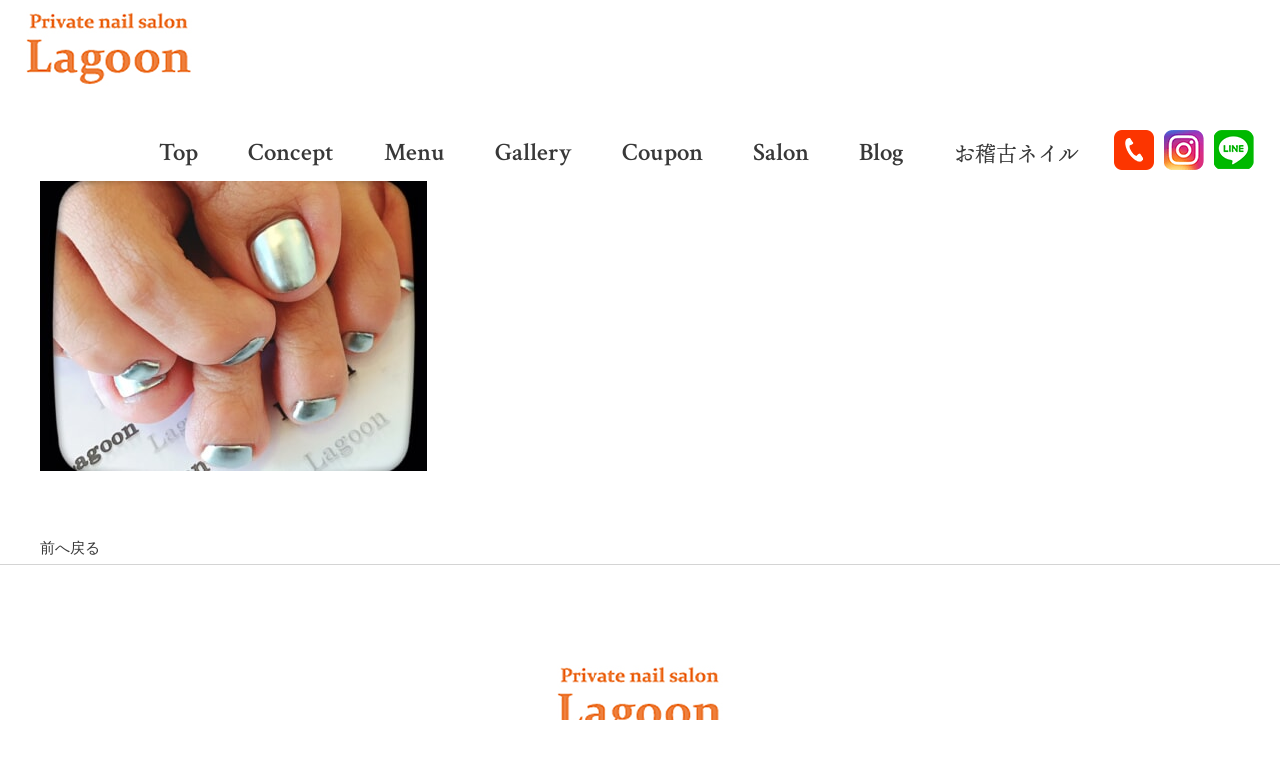

--- FILE ---
content_type: text/html; charset=UTF-8
request_url: https://www.lagoon2007.com/archive/3641
body_size: 10455
content:
<!DOCTYPE html>
<html lang="ja">
<head>

<!-- Google Tag Manager -->
<script>(function(w,d,s,l,i){w[l]=w[l]||[];w[l].push({'gtm.start':
new Date().getTime(),event:'gtm.js'});var f=d.getElementsByTagName(s)[0],
j=d.createElement(s),dl=l!='dataLayer'?'&l='+l:'';j.async=true;j.src=
'https://www.googletagmanager.com/gtm.js?id='+i+dl;f.parentNode.insertBefore(j,f);
})(window,document,'script','dataLayer','GTM-5L86DB5');</script>
<!-- End Google Tag Manager -->

<script>
  (function(d) {
    var config = {
      kitId: 'fze3kvf',
      scriptTimeout: 3000,
      async: true
    },
    h=d.documentElement,t=setTimeout(function(){h.className=h.className.replace(/\bwf-loading\b/g,"")+" wf-inactive";},config.scriptTimeout),tk=d.createElement("script"),f=false,s=d.getElementsByTagName("script")[0],a;h.className+=" wf-loading";tk.src='https://use.typekit.net/'+config.kitId+'.js';tk.async=true;tk.onload=tk.onreadystatechange=function(){a=this.readyState;if(f||a&&a!="complete"&&a!="loaded")return;f=true;clearTimeout(t);try{Typekit.load(config)}catch(e){}};s.parentNode.insertBefore(tk,s)
  })(document);
</script>
<link rel="preconnect" href="https://fonts.googleapis.com">
<link rel="preconnect" href="https://fonts.gstatic.com" crossorigin>
<link href="https://fonts.googleapis.com/css2?family=Crimson+Text:wght@400;600&display=swap" rel="stylesheet">


<meta charset="UTF-8">
<meta name="format-detection" content="telephone=no">
<meta http-equiv="X-UA-Compatible" content="IE=edge">
<!-- wp_header -->
<title>Gallery Foot Nail | 南船場にある【Private nail salon Lagoon（ラグーン）】</title>

		<!-- All in One SEO 4.1.4.4 -->
		<meta name="robots" content="max-image-preview:large" />
		<link rel="canonical" href="https://www.lagoon2007.com/archive/3641" />
		<script type="application/ld+json" class="aioseo-schema">
			{"@context":"https:\/\/schema.org","@graph":[{"@type":"WebSite","@id":"https:\/\/www.lagoon2007.com\/#website","url":"https:\/\/www.lagoon2007.com\/","name":"\u5357\u8239\u5834\u306b\u3042\u308b\u3010Private nail salon Lagoon\uff08\u30e9\u30b0\u30fc\u30f3\uff09\u3011","inLanguage":"ja","publisher":{"@id":"https:\/\/www.lagoon2007.com\/#organization"}},{"@type":"Organization","@id":"https:\/\/www.lagoon2007.com\/#organization","name":"Private nail salon Lagoon","url":"https:\/\/www.lagoon2007.com\/","logo":{"@type":"ImageObject","@id":"https:\/\/www.lagoon2007.com\/#organizationLogo","url":"https:\/\/www.lagoon2007.com\/manasys\/wp-content\/uploads\/ft_logo.png","width":166,"height":78},"image":{"@id":"https:\/\/www.lagoon2007.com\/#organizationLogo"},"contactPoint":{"@type":"ContactPoint","telephone":"+81668097256","contactType":"none"}},{"@type":"BreadcrumbList","@id":"https:\/\/www.lagoon2007.com\/archive\/3641#breadcrumblist","itemListElement":[{"@type":"ListItem","@id":"https:\/\/www.lagoon2007.com\/#listItem","position":1,"item":{"@type":"WebPage","@id":"https:\/\/www.lagoon2007.com\/","name":"\u30db\u30fc\u30e0","description":"\u5927\u962a\u5e02\u4e2d\u592e\u533a\u5357\u8239\u5834\u306b\u3042\u308b\u3010Private nail salon Lagoon\uff08\u30e9\u30b0\u30fc\u30f3\uff09\u3011\u306f\u3001\u96a0\u308c\u5bb6\u306e\u3088\u3046\u306a\u843d\u3061\u7740\u3044\u305f\u96f0\u56f2\u6c17\u3092\u697d\u3057\u3081\u308b\u30d7\u30e9\u30a4\u30d9\u30fc\u30c8\u30cd\u30a4\u30eb\u30b5\u30ed\u30f3\u3067\u3059\u3002\u3044\u3064\u307e\u3067\u3082\u7f8e\u3057\u304f\u7dba\u9e97\u306a\u30cd\u30a4\u30eb\u3092\u697d\u3057\u3093\u3067\u3044\u305f\u3060\u3051\u308b\u304a\u624b\u4f1d\u3044\u3092\u3057\u3066\u3044\u307e\u3059\u3002","url":"https:\/\/www.lagoon2007.com\/"}}]},{"@type":"Person","@id":"https:\/\/www.lagoon2007.com\/archive\/author\/webadmin#author","url":"https:\/\/www.lagoon2007.com\/archive\/author\/webadmin","name":"webadmin","image":{"@type":"ImageObject","@id":"https:\/\/www.lagoon2007.com\/archive\/3641#authorImage","url":"https:\/\/secure.gravatar.com\/avatar\/ba1ac832d1f2e05a9ddf57c854cb4af5?s=96&d=mm&r=g","width":96,"height":96,"caption":"webadmin"}},{"@type":"WebPage","@id":"https:\/\/www.lagoon2007.com\/archive\/3641#webpage","url":"https:\/\/www.lagoon2007.com\/archive\/3641","name":"Gallery Foot Nail | \u5357\u8239\u5834\u306b\u3042\u308b\u3010Private nail salon Lagoon\uff08\u30e9\u30b0\u30fc\u30f3\uff09\u3011","inLanguage":"ja","isPartOf":{"@id":"https:\/\/www.lagoon2007.com\/#website"},"breadcrumb":{"@id":"https:\/\/www.lagoon2007.com\/archive\/3641#breadcrumblist"},"author":"https:\/\/www.lagoon2007.com\/archive\/author\/webadmin#author","creator":"https:\/\/www.lagoon2007.com\/archive\/author\/webadmin#author","image":{"@type":"ImageObject","@id":"https:\/\/www.lagoon2007.com\/#mainImage","url":"https:\/\/www.lagoon2007.com\/manasys\/wp-content\/uploads\/IMG_3368.jpg","width":640,"height":554},"primaryImageOfPage":{"@id":"https:\/\/www.lagoon2007.com\/archive\/3641#mainImage"},"datePublished":"2021-09-12T01:56:52+09:00","dateModified":"2021-09-12T01:56:52+09:00"},{"@type":"Article","@id":"https:\/\/www.lagoon2007.com\/archive\/3641#article","name":"Gallery Foot Nail | \u5357\u8239\u5834\u306b\u3042\u308b\u3010Private nail salon Lagoon\uff08\u30e9\u30b0\u30fc\u30f3\uff09\u3011","inLanguage":"ja","headline":"Gallery Foot Nail","author":{"@id":"https:\/\/www.lagoon2007.com\/archive\/author\/webadmin#author"},"publisher":{"@id":"https:\/\/www.lagoon2007.com\/#organization"},"datePublished":"2021-09-12T01:56:52+09:00","dateModified":"2021-09-12T01:56:52+09:00","articleSection":"\u30d5\u30c3\u30c8\u30c7\u30b6\u30a4\u30f3","mainEntityOfPage":{"@id":"https:\/\/www.lagoon2007.com\/archive\/3641#webpage"},"isPartOf":{"@id":"https:\/\/www.lagoon2007.com\/archive\/3641#webpage"},"image":{"@type":"ImageObject","@id":"https:\/\/www.lagoon2007.com\/#articleImage","url":"https:\/\/www.lagoon2007.com\/manasys\/wp-content\/uploads\/IMG_3368.jpg","width":640,"height":554}}]}
		</script>
		<!-- All in One SEO -->

<link rel='dns-prefetch' href='//cdnjs.cloudflare.com' />
<link rel='dns-prefetch' href='//s.w.org' />
		<script type="text/javascript">
			window._wpemojiSettings = {"baseUrl":"https:\/\/s.w.org\/images\/core\/emoji\/13.1.0\/72x72\/","ext":".png","svgUrl":"https:\/\/s.w.org\/images\/core\/emoji\/13.1.0\/svg\/","svgExt":".svg","source":{"concatemoji":"https:\/\/www.lagoon2007.com\/manasys\/wp-includes\/js\/wp-emoji-release.min.js?ver=5.8.1"}};
			!function(e,a,t){var n,r,o,i=a.createElement("canvas"),p=i.getContext&&i.getContext("2d");function s(e,t){var a=String.fromCharCode;p.clearRect(0,0,i.width,i.height),p.fillText(a.apply(this,e),0,0);e=i.toDataURL();return p.clearRect(0,0,i.width,i.height),p.fillText(a.apply(this,t),0,0),e===i.toDataURL()}function c(e){var t=a.createElement("script");t.src=e,t.defer=t.type="text/javascript",a.getElementsByTagName("head")[0].appendChild(t)}for(o=Array("flag","emoji"),t.supports={everything:!0,everythingExceptFlag:!0},r=0;r<o.length;r++)t.supports[o[r]]=function(e){if(!p||!p.fillText)return!1;switch(p.textBaseline="top",p.font="600 32px Arial",e){case"flag":return s([127987,65039,8205,9895,65039],[127987,65039,8203,9895,65039])?!1:!s([55356,56826,55356,56819],[55356,56826,8203,55356,56819])&&!s([55356,57332,56128,56423,56128,56418,56128,56421,56128,56430,56128,56423,56128,56447],[55356,57332,8203,56128,56423,8203,56128,56418,8203,56128,56421,8203,56128,56430,8203,56128,56423,8203,56128,56447]);case"emoji":return!s([10084,65039,8205,55357,56613],[10084,65039,8203,55357,56613])}return!1}(o[r]),t.supports.everything=t.supports.everything&&t.supports[o[r]],"flag"!==o[r]&&(t.supports.everythingExceptFlag=t.supports.everythingExceptFlag&&t.supports[o[r]]);t.supports.everythingExceptFlag=t.supports.everythingExceptFlag&&!t.supports.flag,t.DOMReady=!1,t.readyCallback=function(){t.DOMReady=!0},t.supports.everything||(n=function(){t.readyCallback()},a.addEventListener?(a.addEventListener("DOMContentLoaded",n,!1),e.addEventListener("load",n,!1)):(e.attachEvent("onload",n),a.attachEvent("onreadystatechange",function(){"complete"===a.readyState&&t.readyCallback()})),(n=t.source||{}).concatemoji?c(n.concatemoji):n.wpemoji&&n.twemoji&&(c(n.twemoji),c(n.wpemoji)))}(window,document,window._wpemojiSettings);
		</script>
		<style>
	.themify_builder .wow { visibility: hidden; }
	div:not(.caroufredsel_wrapper) > .themify_builder_slider > li:not(:first-child), .mfp-hide { display: none; }
a.themify_lightbox, .module-gallery a, .gallery-icon, .themify_lightboxed_images .post a[href$="jpg"], .themify_lightboxed_images .post a[href$="gif"], .themify_lightboxed_images .post a[href$="png"], .themify_lightboxed_images .post a[href$="JPG"], .themify_lightboxed_images .post a[href$="GIF"], .themify_lightboxed_images .post a[href$="PNG"], .themify_lightboxed_images .post a[href$="jpeg"], .themify_lightboxed_images .post a[href$="JPEG"] { cursor:not-allowed; }
	.themify_lightbox_loaded a.themify_lightbox, .themify_lightbox_loaded .module-gallery a, .themify_lightbox_loaded .gallery-icon { cursor:pointer; }
	</style><style type="text/css">
img.wp-smiley,
img.emoji {
	display: inline !important;
	border: none !important;
	box-shadow: none !important;
	height: 1em !important;
	width: 1em !important;
	margin: 0 .07em !important;
	vertical-align: -0.1em !important;
	background: none !important;
	padding: 0 !important;
}
</style>
	<link rel='stylesheet' id='sbi_styles-css'  href='https://www.lagoon2007.com/manasys/wp-content/plugins/instagram-feed/css/sbi-styles.min.css?ver=6.1.5' type='text/css' media='all' />
<link rel='stylesheet' id='themify-common-css'  href='https://www.lagoon2007.com/manasys/wp-content/themes/basic/themify/css/themify.common.css?ver=4.9.0' type='text/css' media='all' />
<meta name="themify-framework-css" data-href="https://www.lagoon2007.com/manasys/wp-content/themes/basic/themify/css/themify.framework.css?ver=4.9.0" content="themify-framework-css" id="themify-framework-css" /><meta name="builder-styles-css" data-href="https://www.lagoon2007.com/manasys/wp-content/themes/basic/themify/themify-builder/css/themify-builder-style.css?ver=4.9.0" content="builder-styles-css" id="builder-styles-css" />
<link rel='stylesheet' id='wp-block-library-css'  href='https://www.lagoon2007.com/manasys/wp-includes/css/dist/block-library/style.min.css?ver=5.8.1' type='text/css' media='all' />
<link rel='stylesheet' id='contact-form-7-css'  href='https://www.lagoon2007.com/manasys/wp-content/plugins/contact-form-7/includes/css/styles.css?ver=5.4.2' type='text/css' media='all' />
<link rel='stylesheet' id='theme-style-css'  href='https://www.lagoon2007.com/manasys/wp-content/themes/basic/style.css?ver=20200403' type='text/css' media='all' />
<link rel='stylesheet' id='theme-style-child-css'  href='https://www.lagoon2007.com/manasys/wp-content/themes/basic-child/style.css?ver=5.8.1' type='text/css' media='all' />
<link rel='stylesheet' id='vt-custom-css'  href='https://www.lagoon2007.com/manasys/wp-content/themes/basic-child/vt_custom.css?ver=202110070045' type='text/css' media='all' />
<link rel='stylesheet' id='themify-media-queries-css'  href='https://www.lagoon2007.com/manasys/wp-content/themes/basic/media-queries.css?ver=20200403' type='text/css' media='all' />
<link rel='stylesheet' id='themify-customize-css'  href='https://www.lagoon2007.com/manasys/wp-content/uploads/themify-customizer.css?ver=21.06.28.15.20.47' type='text/css' media='all' />
<script type='text/javascript' src='https://www.lagoon2007.com/manasys/wp-includes/js/jquery/jquery.min.js?ver=3.6.0' id='jquery-core-js'></script>
<script type='text/javascript' src='https://www.lagoon2007.com/manasys/wp-includes/js/jquery/jquery-migrate.min.js?ver=3.3.2' id='jquery-migrate-js'></script>
<script type='text/javascript' src='//cdnjs.cloudflare.com/ajax/libs/jquery-easing/1.4.1/jquery.easing.min.js?ver=5.8.1' id='jquery-easing-js'></script>
<!-- Instagram Feed CSS -->
<style type="text/css">
@media screen and (max-width: 768px) {
  #sb_instagram.sbi_col_4.sbi_disable_mobile #sbi_images .sbi_item {
    width: 50%;
  }
}
</style>


<link href="https://www.lagoon2007.com/manasys/wp-content/uploads/favicon.png" rel="shortcut icon" /> 




	
	<script type="text/javascript">
	    var tf_mobile_menu_trigger_point = 768;
	</script>
	
<meta name="viewport" content="width=device-width, initial-scale=1">



</head>

<body class="post-template-default single single-post postid-3641 single-format-standard themify-fw-4-9-0 basic-2-4-0 skin-default webkit not-ie default_width sidebar-none no-home no-touch themify_lightboxed_images builder-parallax-scrolling-active">

<!-- Google Tag Manager (noscript) -->
<noscript><iframe src="https://www.googletagmanager.com/ns.html?id=GTM-5L86DB5"
height="0" width="0" style="display:none;visibility:hidden"></iframe></noscript>
<!-- End Google Tag Manager (noscript) -->

<script type="text/javascript">
	function themifyMobileMenuTrigger(e) {
		var w = document.body.clientWidth;
		if( w > 0 && w <= tf_mobile_menu_trigger_point ) {
			document.body.classList.add( 'mobile_menu_active' );
		} else {
			document.body.classList.remove( 'mobile_menu_active' );
		}
		
	}
	themifyMobileMenuTrigger();
	var _init =function () {
	    jQuery( window ).on('tfsmartresize.tf_mobile_menu', themifyMobileMenuTrigger );
	    document.removeEventListener( 'DOMContentLoaded', _init, {once:true,passive:true} );
	    _init=null;
	};
	document.addEventListener( 'DOMContentLoaded', _init, {once:true,passive:true} );
</script>


<div id="pagewrap" class="hfeed site ">
	<div id="headerwrap" class="headerwrap">

				<header id="header" class="header pagewidth" itemscope="itemscope" itemtype="https://schema.org/WPHeader">
			

						<hgroup class="clearfix">
				<div id="site-logo"><a href="https://www.lagoon2007.com" title="南船場にある【Private nail salon Lagoon（ラグーン）】"><img src="https://www.lagoon2007.com/manasys/wp-content/uploads/logo.png" alt="南船場にある【Private nail salon Lagoon（ラグーン）】" title="logo" /></a></div>				
				<div class="hd_right clearfix">
														<nav id="main-menu-container" class="main-menu-container" itemscope="itemscope" itemtype="https://schema.org/SiteNavigationElement">
						<ul id="main-menu" class="main-menu menu-name-main-menu"><li id="menu-item-266" class="navi1 menu-item menu-item-type-post_type menu-item-object-page menu-item-home menu-item-266"><a href="https://www.lagoon2007.com/">Top</a></li>
<li id="menu-item-366" class="navi2 menu-item menu-item-type-post_type menu-item-object-page menu-item-366"><a href="https://www.lagoon2007.com/concept">Concept</a></li>
<li id="menu-item-370" class="navi3 menu-item menu-item-type-post_type menu-item-object-page menu-item-has-children menu-item-370"><a href="https://www.lagoon2007.com/course">Menu</a>
<ul class="sub-menu">
	<li id="menu-item-367" class="menu-item menu-item-type-post_type menu-item-object-page menu-item-367"><a href="https://www.lagoon2007.com/course">定額コース</a></li>
	<li id="menu-item-368" class="menu-item menu-item-type-post_type menu-item-object-page menu-item-368"><a href="https://www.lagoon2007.com/other-menu">ハンドメニュー</a></li>
	<li id="menu-item-369" class="menu-item menu-item-type-post_type menu-item-object-page menu-item-369"><a href="https://www.lagoon2007.com/foot-menu">フットメニュー</a></li>
	<li id="menu-item-6454" class="menu-item menu-item-type-post_type menu-item-object-page menu-item-6454"><a target="_blank" rel="noopener" href="https://www.lagoon2007.com/ingrown-nail">巻き爪補正</a></li>
</ul>
</li>
<li id="menu-item-372" class="navi4 menu-item menu-item-type-post_type menu-item-object-page menu-item-has-children menu-item-372"><a href="https://www.lagoon2007.com/new-design">Gallery</a>
<ul class="sub-menu">
	<li id="menu-item-373" class="menu-item menu-item-type-post_type menu-item-object-page menu-item-373"><a href="https://www.lagoon2007.com/new-design">新作デザイン</a></li>
	<li id="menu-item-374" class="menu-item menu-item-type-post_type menu-item-object-page menu-item-374"><a href="https://www.lagoon2007.com/gallery-hand">ハンドデザイン</a></li>
	<li id="menu-item-375" class="menu-item menu-item-type-post_type menu-item-object-page menu-item-375"><a href="https://www.lagoon2007.com/foot-nail">フットデザイン</a></li>
</ul>
</li>
<li id="menu-item-376" class="navi5 menu-item menu-item-type-custom menu-item-object-custom menu-item-376"><a target="_blank" rel="noopener" href="https://beauty.hotpepper.jp/CSP/kr/reserve/?storeId=H000251300">Coupon</a></li>
<li id="menu-item-377" class="navi6 menu-item menu-item-type-post_type menu-item-object-page menu-item-377"><a href="https://www.lagoon2007.com/salon">Salon</a></li>
<li id="menu-item-378" class="navi7 menu-item menu-item-type-custom menu-item-object-custom menu-item-378"><a target="_blank" rel="noopener" href="https://ameblo.jp/lagoon2007/">Blog</a></li>
<li id="menu-item-379" class="navi8 menu-item menu-item-type-custom menu-item-object-custom menu-item-379"><a target="_blank" rel="noopener" href="https://www.lagoon2007.com/okeikonail-page/">お稽古ネイル</a></li>
</ul>					</nav>
											<div id="menu-button" class="menu-button">
						<div class="ham-lines">
							<span></span>
						</div>
						<div class="ham-text">MENU</div>
						</div>
					<div class="hd_button">
						<div class="hd_tel"><a href="tel:0668097256"><img src="https://www.lagoon2007.com/manasys/wp-content/uploads/top_tel.png"></a></div>
						<div class="hd_insta"><a href="https://www.instagram.com/lagoonnail2007/" target="_blank"><img src="https://www.lagoon2007.com/manasys/wp-content/uploads/top_insta.png"></a></div>
						<div class="hd_line"><a href="https://line.me/ti/p/%40qki9106e" target="_blank"><img src="https://www.lagoon2007.com/manasys/wp-content/uploads/top_line.png"></a></div>
					</div>
				</div>	
			</hgroup>


			
		

					</header>
        		<!-- /#header -->

	</div>
	<!-- /#headerwrap -->
	<div id="body" class="clearfix bodywrap">
    


<!-- layout-container -->
<div id="layout" class="pagewidth clearfix">

		<!-- content -->
	<div id="content" class="list-post">
    			
		



<article id="post-3641" class="post clearfix cat-8 post-3641 type-post status-publish format-standard has-post-thumbnail hentry category-gallery-foot no-post-title no-post-date has-post-category has-post-tag has-post-comment has-post-author ">
	
	
			
			<figure class="post-image ">
									<img src="https://www.lagoon2007.com/manasys/wp-content/uploads/IMG_3368-387x290.jpg" title="Gallery Foot Nail" alt="Gallery Foot Nail" />							</figure>

			
		
	<div class="post-content">

		
		
		
		<div class="entry-content">

		
			<div id="themify_builder_content-3641" data-postid="3641" class="themify_builder_content themify_builder_content-3641 themify_builder">
    </div>
<!-- /themify_builder_content -->

		
		</div><!-- /.entry-content -->

		
	</div>
	<!-- /.post-content -->
	
</article>
<!-- /.post -->

				
		
		
		        
			

				<div class="history-back-container">
			<a class="history-back-button" href="javascript:history.back();">前へ戻る</a>
		</div>

	</div>
	<!-- /content -->
    


</div>
<!-- /layout-container -->
	


	    </div>
	<!-- /body -->
		
	<div id="footerwrap">
    			<footer id="footer" class="pagewidth clearfix" itemscope="itemscope" itemtype="https://schema.org/WPFooter">
				

						<div class="ft_content">
				<div class="ft_logo"><img src="https://www.lagoon2007.com/manasys/wp-content/uploads/ft_logo.png"></div>
				<div class="ft_info">
					TEL:06-6809-7256<br>
					〒542-0081 大阪市中央区南船場2-11-30 クレグラン南船場203号<br>
					OPEN:10:30～19:00（最終受付）＊予約制 / CLOSE:日曜・祝日
				</div>
				<div class="ft_button">
					<span><a href="https://www.instagram.com/lagoonnail2007/" target="_blank"><img src="https://www.lagoon2007.com/manasys/wp-content/uploads/ft_insta.png"></a></span>
					<span><a href="http://line.me/ti/p/%40qki9106e" target="_blank"><img src="https://www.lagoon2007.com/manasys/wp-content/uploads/ft_line.png"></a></span>
				</div>
				<div class="ft_menu_content"><link rel="preload" href="https://www.lagoon2007.com/manasys/wp-content/themes/basic/themify/themify-builder/css/themify-builder-style.css?ver=4.9.0" as="style" /><script type="text/javascript">
				if(document.getElementById( "themify-builder-style" )===null ){
					var el =  document.getElementById( "builder-styles-css" );
					if(el!==null){
					var link = document.createElement("link");
					link.id="themify-builder-style";
					link.rel="stylesheet";
					link.type="text/css";
					link.href=el.getAttribute("data-href");
					el.parentNode.replaceChild( link, el);
					}
				}
			</script><div class="themify_builder_content themify_builder_content-400 themify_builder not_editable_builder" data-postid="400">
    	<!-- module_row -->
	<div  class="themify_builder_row module_row clearfix module_row_0 themify_builder_400_row module_row_400-0 tb_83w0845">
	    	    <div class="row_inner col_align_top" >
			<div  class="module_column tb-column col-full first tb_400_column module_column_0 module_column_400-0-0 tb_4m9w845">
	    	    	        <div class="tb-column-inner">
		    <!-- module text -->
<div  class="module module-text tb_ekos64 ft_menu   ">
            <div  class="tb_text_wrap">
    <p><a href="https://www.lagoon2007.com/">Top</a>　　<a href="?page_id=350">Concept</a>　　Menu [ <a href="?page_id=352">定額コース</a> ｜ <a href="?page_id=354">ハンドメニュー</a> ｜ <a href="?page_id=356">フットメニュー</a> ｜ <a href="https://www.lagoon2007.com/ingrown-nail/" target="_blank" rel="noopener">巻き爪補正</a> ]<br />Gallery [ <a href="?page_id=358">新作デザイン</a> ｜ <a href="?page_id=360">ハンドデザイン</a> ｜ <a href="?page_id=362">フットデザイン</a> ]　　<a href="https://beauty.hotpepper.jp/CSP/kr/reserve/?storeId=H000251300" target="_blank" rel="noopener">Coupon</a>　　<a href="?page_id=364">Salon</a>　　<a href="https://ameblo.jp/lagoon2007/" target="_blank" rel="noopener">Blog</a>　　<a href="https://www.lagoon2007.com/okeikonail-page/" target="_blank" rel="noopener">お稽古ネイル</a></p>    </div>
</div>
<!-- /module text -->
	        </div>
	    	</div>
		    </div>
	    <!-- /row_inner -->
	</div>
	<!-- /module_row -->
	</div>
</div>
			</div>
			
			

						


						<div class="sp-footer-icons-container">
				<a href="tel:0668097256" class="sp-footer-tel" onclick="ga('send', 'event', 'click', 'tel-tap');"><i class="fa fa-phone" aria-hidden="true"></i>TEL</a>
				<a href="https://goo.gl/maps/WTb2CavXGJLSjurSA" class="sp-footer-map" target= "_blank" rel="noopener"><i class="fa fa-map-marker" aria-hidden="true"></i>MAP</a>
				<a href="#pagewrap" class="sp-footer-backtop"><i class="fa fa-chevron-up" aria-hidden="true"></i>PAGE TOP</a>
			</div>


						<div id="pc-backtop"><a href="#pagewrap"><img src="https://www.lagoon2007.com/manasys/wp-content/uploads/rtt.png" alt="ページトップに戻る"></a></div>


					</footer>
		<!-- /#footer --> 
				
		<div class="copyright-container">
				<span class="copyright">© 2026 Lagoon</span>
				<!--<span class="t-logo"><a href="https://trendmake.co.jp/" target= "_blank" rel="noopener"><img src="https://www.lagoon2007.com/manasys/wp-content/uploads/t-logo.jpg" alt=""></a></span>
				<span class="x-logo"><a href="https://www.xloop.co.jp/" target= "_blank" rel="noopener"><img src="https://www.lagoon2007.com/manasys/wp-content/uploads/x-logo.jpg" alt=""></a></span>
				<span class="r-logo"><a href="http://public.reclogi.com/app/top/" target= "_blank" rel="noopener"><img src="https://www.lagoon2007.com/manasys/wp-content/uploads/r-logo.jpg" alt=""></a></span>
				<span class="n-logo"><a href="http://navi-co.net/" target= "_blank" rel="noopener"><img src="https://www.lagoon2007.com/manasys/wp-content/uploads/n-logo.jpg" alt=""></a></span>-->
			</div>
		
	</div>
	<!-- /#footerwrap -->
	
</div>
<!-- /#pagewrap -->



<!-- wp_footer -->


<!-- Instagram Feed JS -->
<script type="text/javascript">
var sbiajaxurl = "https://www.lagoon2007.com/manasys/wp-admin/admin-ajax.php";
</script>
<script type='text/javascript' id='themify-main-script-js-extra'>
/* <![CDATA[ */
var themify_vars = {"version":"4.9.0","url":"https:\/\/www.lagoon2007.com\/manasys\/wp-content\/themes\/basic\/themify","wp":"5.8.1","map_key":null,"bing_map_key":null,"includesURL":"https:\/\/www.lagoon2007.com\/manasys\/wp-includes\/","isCached":null,"commentUrl":"","minify":{"css":{"themify-icons":0,"lightbox":0,"main":0,"themify-builder-style":0},"js":{"backstretch.themify-version":0,"bigvideo":0,"themify.dropdown":0,"themify.builder.script":0,"themify.scroll-highlight":0,"themify-youtube-bg":0,"themify-ticks":0}},"media":{"css":{"wp-mediaelement":{"src":"https:\/\/www.lagoon2007.com\/wp-includes\/js\/mediaelement\/wp-mediaelement.min.css","v":false},"mediaelement":{"src":"https:\/\/www.lagoon2007.com\/wp-includes\/js\/mediaelement\/mediaelementplayer-legacy.min.css","v":"4.2.16"}},"_wpmejsSettings":"var _wpmejsSettings = {\"pluginPath\":\"\\\/manasys\\\/wp-includes\\\/js\\\/mediaelement\\\/\",\"classPrefix\":\"mejs-\",\"stretching\":\"responsive\"};","js":{"mediaelement-core":{"src":"https:\/\/www.lagoon2007.com\/wp-includes\/js\/mediaelement\/mediaelement-and-player.min.js","v":"4.2.16","extra":{"before":[false,"var mejsL10n = {\"language\":\"ja\",\"strings\":{\"mejs.download-file\":\"\\u30d5\\u30a1\\u30a4\\u30eb\\u3092\\u30c0\\u30a6\\u30f3\\u30ed\\u30fc\\u30c9\",\"mejs.install-flash\":\"\\u3054\\u5229\\u7528\\u306e\\u30d6\\u30e9\\u30a6\\u30b6\\u30fc\\u306f Flash Player \\u304c\\u7121\\u52b9\\u306b\\u306a\\u3063\\u3066\\u3044\\u308b\\u304b\\u3001\\u30a4\\u30f3\\u30b9\\u30c8\\u30fc\\u30eb\\u3055\\u308c\\u3066\\u3044\\u307e\\u305b\\u3093\\u3002Flash Player \\u30d7\\u30e9\\u30b0\\u30a4\\u30f3\\u3092\\u6709\\u52b9\\u306b\\u3059\\u308b\\u304b\\u3001\\u6700\\u65b0\\u30d0\\u30fc\\u30b8\\u30e7\\u30f3\\u3092 https:\\\/\\\/get.adobe.com\\\/jp\\\/flashplayer\\\/ \\u304b\\u3089\\u30a4\\u30f3\\u30b9\\u30c8\\u30fc\\u30eb\\u3057\\u3066\\u304f\\u3060\\u3055\\u3044\\u3002\",\"mejs.fullscreen\":\"\\u30d5\\u30eb\\u30b9\\u30af\\u30ea\\u30fc\\u30f3\",\"mejs.play\":\"\\u518d\\u751f\",\"mejs.pause\":\"\\u505c\\u6b62\",\"mejs.time-slider\":\"\\u30bf\\u30a4\\u30e0\\u30b9\\u30e9\\u30a4\\u30c0\\u30fc\",\"mejs.time-help-text\":\"1\\u79d2\\u9032\\u3080\\u306b\\u306f\\u5de6\\u53f3\\u77e2\\u5370\\u30ad\\u30fc\\u3092\\u300110\\u79d2\\u9032\\u3080\\u306b\\u306f\\u4e0a\\u4e0b\\u77e2\\u5370\\u30ad\\u30fc\\u3092\\u4f7f\\u3063\\u3066\\u304f\\u3060\\u3055\\u3044\\u3002\",\"mejs.live-broadcast\":\"\\u751f\\u653e\\u9001\",\"mejs.volume-help-text\":\"\\u30dc\\u30ea\\u30e5\\u30fc\\u30e0\\u8abf\\u7bc0\\u306b\\u306f\\u4e0a\\u4e0b\\u77e2\\u5370\\u30ad\\u30fc\\u3092\\u4f7f\\u3063\\u3066\\u304f\\u3060\\u3055\\u3044\\u3002\",\"mejs.unmute\":\"\\u30df\\u30e5\\u30fc\\u30c8\\u89e3\\u9664\",\"mejs.mute\":\"\\u30df\\u30e5\\u30fc\\u30c8\",\"mejs.volume-slider\":\"\\u30dc\\u30ea\\u30e5\\u30fc\\u30e0\\u30b9\\u30e9\\u30a4\\u30c0\\u30fc\",\"mejs.video-player\":\"\\u52d5\\u753b\\u30d7\\u30ec\\u30fc\\u30e4\\u30fc\",\"mejs.audio-player\":\"\\u97f3\\u58f0\\u30d7\\u30ec\\u30fc\\u30e4\\u30fc\",\"mejs.captions-subtitles\":\"\\u30ad\\u30e3\\u30d7\\u30b7\\u30e7\\u30f3\\\/\\u5b57\\u5e55\",\"mejs.captions-chapters\":\"\\u30c1\\u30e3\\u30d7\\u30bf\\u30fc\",\"mejs.none\":\"\\u306a\\u3057\",\"mejs.afrikaans\":\"\\u30a2\\u30d5\\u30ea\\u30ab\\u30fc\\u30f3\\u30b9\\u8a9e\",\"mejs.albanian\":\"\\u30a2\\u30eb\\u30d0\\u30cb\\u30a2\\u8a9e\",\"mejs.arabic\":\"\\u30a2\\u30e9\\u30d3\\u30a2\\u8a9e\",\"mejs.belarusian\":\"\\u30d9\\u30e9\\u30eb\\u30fc\\u30b7\\u8a9e\",\"mejs.bulgarian\":\"\\u30d6\\u30eb\\u30ac\\u30ea\\u30a2\\u8a9e\",\"mejs.catalan\":\"\\u30ab\\u30bf\\u30ed\\u30cb\\u30a2\\u8a9e\",\"mejs.chinese\":\"\\u4e2d\\u56fd\\u8a9e\",\"mejs.chinese-simplified\":\"\\u4e2d\\u56fd\\u8a9e (\\u7c21\\u4f53\\u5b57)\",\"mejs.chinese-traditional\":\"\\u4e2d\\u56fd\\u8a9e (\\u7e41\\u4f53\\u5b57)\",\"mejs.croatian\":\"\\u30af\\u30ed\\u30a2\\u30c1\\u30a2\\u8a9e\",\"mejs.czech\":\"\\u30c1\\u30a7\\u30b3\\u8a9e\",\"mejs.danish\":\"\\u30c7\\u30f3\\u30de\\u30fc\\u30af\\u8a9e\",\"mejs.dutch\":\"\\u30aa\\u30e9\\u30f3\\u30c0\\u8a9e\",\"mejs.english\":\"\\u82f1\\u8a9e\",\"mejs.estonian\":\"\\u30a8\\u30b9\\u30c8\\u30cb\\u30a2\\u8a9e\",\"mejs.filipino\":\"\\u30d5\\u30a3\\u30ea\\u30d4\\u30f3\\u8a9e\",\"mejs.finnish\":\"\\u30d5\\u30a3\\u30f3\\u30e9\\u30f3\\u30c9\\u8a9e\",\"mejs.french\":\"\\u30d5\\u30e9\\u30f3\\u30b9\\u8a9e\",\"mejs.galician\":\"\\u30ac\\u30ea\\u30b7\\u30a2\\u8a9e\",\"mejs.german\":\"\\u30c9\\u30a4\\u30c4\\u8a9e\",\"mejs.greek\":\"\\u30ae\\u30ea\\u30b7\\u30e3\\u8a9e\",\"mejs.haitian-creole\":\"\\u30cf\\u30a4\\u30c1\\u8a9e\",\"mejs.hebrew\":\"\\u30d8\\u30d6\\u30e9\\u30a4\\u8a9e\",\"mejs.hindi\":\"\\u30d2\\u30f3\\u30c7\\u30a3\\u30fc\\u8a9e\",\"mejs.hungarian\":\"\\u30cf\\u30f3\\u30ac\\u30ea\\u30fc\\u8a9e\",\"mejs.icelandic\":\"\\u30a2\\u30a4\\u30b9\\u30e9\\u30f3\\u30c9\\u8a9e\",\"mejs.indonesian\":\"\\u30a4\\u30f3\\u30c9\\u30cd\\u30b7\\u30a2\\u8a9e\",\"mejs.irish\":\"\\u30a2\\u30a4\\u30eb\\u30e9\\u30f3\\u30c9\\u8a9e\",\"mejs.italian\":\"\\u30a4\\u30bf\\u30ea\\u30a2\\u8a9e\",\"mejs.japanese\":\"\\u65e5\\u672c\\u8a9e\",\"mejs.korean\":\"\\u97d3\\u56fd\\u8a9e\",\"mejs.latvian\":\"\\u30e9\\u30c8\\u30d3\\u30a2\\u8a9e\",\"mejs.lithuanian\":\"\\u30ea\\u30c8\\u30a2\\u30cb\\u30a2\\u8a9e\",\"mejs.macedonian\":\"\\u30de\\u30b1\\u30c9\\u30cb\\u30a2\\u8a9e\",\"mejs.malay\":\"\\u30de\\u30ec\\u30fc\\u8a9e\",\"mejs.maltese\":\"\\u30de\\u30eb\\u30bf\\u8a9e\",\"mejs.norwegian\":\"\\u30ce\\u30eb\\u30a6\\u30a7\\u30fc\\u8a9e\",\"mejs.persian\":\"\\u30da\\u30eb\\u30b7\\u30a2\\u8a9e\",\"mejs.polish\":\"\\u30dd\\u30fc\\u30e9\\u30f3\\u30c9\\u8a9e\",\"mejs.portuguese\":\"\\u30dd\\u30eb\\u30c8\\u30ac\\u30eb\\u8a9e\",\"mejs.romanian\":\"\\u30eb\\u30fc\\u30de\\u30cb\\u30a2\\u8a9e\",\"mejs.russian\":\"\\u30ed\\u30b7\\u30a2\\u8a9e\",\"mejs.serbian\":\"\\u30bb\\u30eb\\u30d3\\u30a2\\u8a9e\",\"mejs.slovak\":\"\\u30b9\\u30ed\\u30d0\\u30ad\\u30a2\\u8a9e\",\"mejs.slovenian\":\"\\u30b9\\u30ed\\u30d9\\u30cb\\u30a2\\u8a9e\",\"mejs.spanish\":\"\\u30b9\\u30da\\u30a4\\u30f3\\u8a9e\",\"mejs.swahili\":\"\\u30b9\\u30ef\\u30d2\\u30ea\\u8a9e\",\"mejs.swedish\":\"\\u30b9\\u30a6\\u30a7\\u30fc\\u30c7\\u30f3\\u8a9e\",\"mejs.tagalog\":\"\\u30bf\\u30ac\\u30ed\\u30b0\\u8a9e\",\"mejs.thai\":\"\\u30bf\\u30a4\\u8a9e\",\"mejs.turkish\":\"\\u30c8\\u30eb\\u30b3\\u8a9e\",\"mejs.ukrainian\":\"\\u30a6\\u30af\\u30e9\\u30a4\\u30ca\\u8a9e\",\"mejs.vietnamese\":\"\\u30d9\\u30c8\\u30ca\\u30e0\\u8a9e\",\"mejs.welsh\":\"\\u30a6\\u30a7\\u30fc\\u30eb\\u30ba\\u8a9e\",\"mejs.yiddish\":\"\\u30a4\\u30c7\\u30a3\\u30c3\\u30b7\\u30e5\\u8a9e\"}};"]}},"mediaelement-migrate":{"src":"https:\/\/www.lagoon2007.com\/wp-includes\/js\/mediaelement\/mediaelement-migrate.min.js","v":false,"extra":""}}},"scrollTo":null};
var tbLocalScript = {"ajaxurl":"https:\/\/www.lagoon2007.com\/manasys\/wp-admin\/admin-ajax.php","isAnimationActive":"1","isParallaxActive":"1","isScrollEffectActive":"1","isStickyScrollActive":"1","animationInviewSelectors":[".module.wow",".module_row.wow",".builder-posts-wrap > .post.wow"],"backgroundSlider":{"autoplay":5000},"animationOffset":"100","videoPoster":"https:\/\/www.lagoon2007.com\/manasys\/wp-content\/themes\/basic\/themify\/themify-builder\/img\/blank.png","backgroundVideoLoop":"yes","builder_url":"https:\/\/www.lagoon2007.com\/manasys\/wp-content\/themes\/basic\/themify\/themify-builder","framework_url":"https:\/\/www.lagoon2007.com\/manasys\/wp-content\/themes\/basic\/themify","version":"4.9.0","fullwidth_support":"","fullwidth_container":"body","loadScrollHighlight":"1","addons":[],"breakpoints":{"tablet_landscape":[769,"1024"],"tablet":[681,"768"],"mobile":"680"},"ticks":{"tick":30,"ajaxurl":"https:\/\/www.lagoon2007.com\/manasys\/wp-admin\/admin-ajax.php","postID":3641},"cf_api_url":"https:\/\/www.lagoon2007.com\/manasys\/?tb_load_cf=","emailSub":"Check this out!"};
var themifyScript = {"lightbox":{"lightboxSelector":".themify_lightbox","lightboxOn":true,"lightboxContentImages":true,"lightboxContentImagesSelector":".post-content a[href$=jpg],.page-content a[href$=jpg],.post-content a[href$=gif],.page-content a[href$=gif],.post-content a[href$=png],.page-content a[href$=png],.post-content a[href$=JPG],.page-content a[href$=JPG],.post-content a[href$=GIF],.page-content a[href$=GIF],.post-content a[href$=PNG],.page-content a[href$=PNG],.post-content a[href$=jpeg],.page-content a[href$=jpeg],.post-content a[href$=JPEG],.page-content a[href$=JPEG]","theme":"pp_default","social_tools":false,"allow_resize":true,"show_title":false,"overlay_gallery":false,"screenWidthNoLightbox":600,"deeplinking":false,"contentImagesAreas":".post, .type-page, .type-highlight, .type-slider","gallerySelector":".gallery-icon > a","lightboxGalleryOn":true},"lightboxContext":"body"};
var tbScrollHighlight = {"fixedHeaderSelector":"","speed":"900","navigation":"#main-nav, .module-menu .ui.nav","scrollOffset":"0"};
/* ]]> */
</script>
<script type='text/javascript' defer="defer" src='https://www.lagoon2007.com/manasys/wp-content/themes/basic/themify/js/main.js?ver=4.9.0' id='themify-main-script-js'></script>
<script type='text/javascript' src='https://www.lagoon2007.com/manasys/wp-includes/js/dist/vendor/regenerator-runtime.min.js?ver=0.13.7' id='regenerator-runtime-js'></script>
<script type='text/javascript' src='https://www.lagoon2007.com/manasys/wp-includes/js/dist/vendor/wp-polyfill.min.js?ver=3.15.0' id='wp-polyfill-js'></script>
<script type='text/javascript' id='contact-form-7-js-extra'>
/* <![CDATA[ */
var wpcf7 = {"api":{"root":"https:\/\/www.lagoon2007.com\/wp-json\/","namespace":"contact-form-7\/v1"},"cached":"1"};
/* ]]> */
</script>
<script type='text/javascript' src='https://www.lagoon2007.com/manasys/wp-content/plugins/contact-form-7/includes/js/index.js?ver=5.4.2' id='contact-form-7-js'></script>
<script type='text/javascript' defer="defer" src='https://www.lagoon2007.com/manasys/wp-content/themes/basic-child/js/custom_bodys_end.js?ver=5.8.1' id='custom-bodys-end-js'></script>
<script type='text/javascript' id='theme-script-js-extra'>
/* <![CDATA[ */
var themifyScript = {"lightbox":{"lightboxSelector":".themify_lightbox","lightboxOn":true,"lightboxContentImages":true,"lightboxContentImagesSelector":".post-content a[href$=jpg],.page-content a[href$=jpg],.post-content a[href$=gif],.page-content a[href$=gif],.post-content a[href$=png],.page-content a[href$=png],.post-content a[href$=JPG],.page-content a[href$=JPG],.post-content a[href$=GIF],.page-content a[href$=GIF],.post-content a[href$=PNG],.page-content a[href$=PNG],.post-content a[href$=jpeg],.page-content a[href$=jpeg],.post-content a[href$=JPEG],.page-content a[href$=JPEG]","theme":"pp_default","social_tools":false,"allow_resize":true,"show_title":false,"overlay_gallery":false,"screenWidthNoLightbox":600,"deeplinking":false,"contentImagesAreas":".post, .type-page, .type-highlight, .type-slider","gallerySelector":".gallery-icon > a","lightboxGalleryOn":true}};
/* ]]> */
</script>
<script type='text/javascript' defer="defer" src='https://www.lagoon2007.com/manasys/wp-content/themes/basic/js/themify.script.js?ver=20200403' id='theme-script-js'></script>
<script type='text/javascript' src='https://www.lagoon2007.com/manasys/wp-includes/js/wp-embed.min.js?ver=5.8.1' id='wp-embed-js'></script>
				<script type="text/javascript">
					jQuery.noConflict();
					(
						function ( $ ) {
							$( function () {
								$( "area[href*=\\#],a[href*=\\#]:not([href=\\#]):not([href^='\\#tab']):not([href^='\\#quicktab']):not([href^='\\#pane'])" ).click( function () {
									if ( location.pathname.replace( /^\//, '' ) == this.pathname.replace( /^\//, '' ) && location.hostname == this.hostname ) {
										var target = $( this.hash );
										target = target.length ? target : $( '[name=' + this.hash.slice( 1 ) + ']' );
										if ( target.length ) {
											$( 'html,body' ).animate( {
												scrollTop: target.offset().top - 20											},900 , 'easeOutCubic' );
											return false;
										}
									}
								} );
							} );
						}
					)( jQuery );
				</script>
			
											<script>
		  (function(d) {
			var config = {
			  kitId: 'che3lhp',
			  scriptTimeout: 3000,
			  async: true
			},
			h=d.documentElement,t=setTimeout(function(){h.className=h.className.replace(/\bwf-loading\b/g,"")+" wf-inactive";},config.scriptTimeout),tk=d.createElement("script"),f=false,s=d.getElementsByTagName("script")[0],a;h.className+=" wf-loading";tk.src='https://use.typekit.net/'+config.kitId+'.js';tk.async=true;tk.onload=tk.onreadystatechange=function(){a=this.readyState;if(f||a&&a!="complete"&&a!="loaded")return;f=true;clearTimeout(t);try{Typekit.load(config)}catch(e){}};s.parentNode.insertBefore(tk,s)
		  })(document);
		</script>
</body>
</html>

--- FILE ---
content_type: text/plain
request_url: https://www.google-analytics.com/j/collect?v=1&_v=j102&a=1707403232&t=pageview&_s=1&dl=https%3A%2F%2Fwww.lagoon2007.com%2Farchive%2F3641&ul=en-us%40posix&dt=Gallery%20Foot%20Nail%20%7C%20%E5%8D%97%E8%88%B9%E5%A0%B4%E3%81%AB%E3%81%82%E3%82%8B%E3%80%90Private%20nail%20salon%20Lagoon%EF%BC%88%E3%83%A9%E3%82%B0%E3%83%BC%E3%83%B3%EF%BC%89%E3%80%91&sr=1280x720&vp=1280x720&_u=YEBAAAABAAAAAC~&jid=2021980653&gjid=1397665691&cid=2010450459.1769609629&tid=UA-77063432-1&_gid=1652387723.1769609629&_r=1&_slc=1&gtm=45He61q1n815L86DB5v852461187za200zd852461187&gcd=13l3l3l3l1l1&dma=0&tag_exp=103116026~103200004~104527906~104528500~104684208~104684211~115616985~115938466~115938468~116185181~116185182~116682876~116988315~117041587~117042506~117223564&z=110063725
body_size: -451
content:
2,cG-LHJE0C78JT